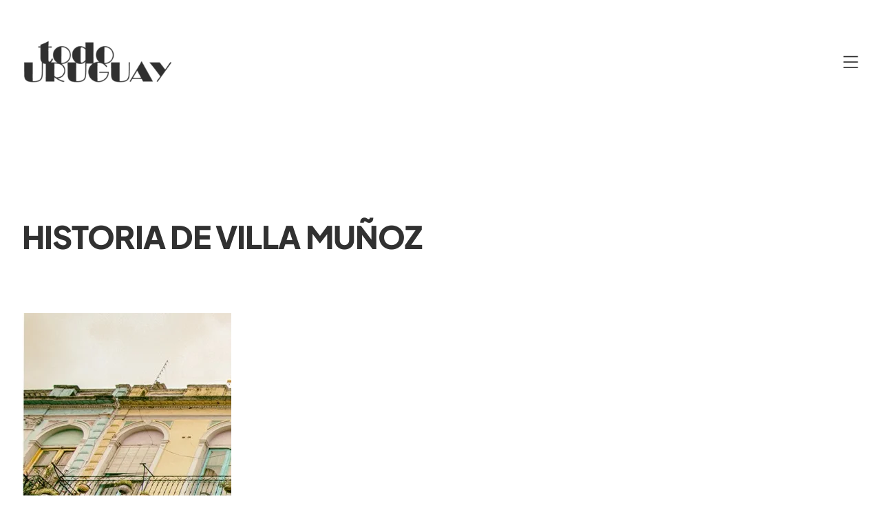

--- FILE ---
content_type: text/css
request_url: https://www.todouruguay.net/wp-content/litespeed/css/94907b1c82d95d220f03f74a5b348f47.css?ver=b06c9
body_size: 5128
content:
.wp-block-navigation{position:relative;--navigation-layout-justification-setting:flex-start;--navigation-layout-direction:row;--navigation-layout-wrap:wrap;--navigation-layout-justify:flex-start;--navigation-layout-align:center}.wp-block-navigation ul{margin-bottom:0;margin-left:0;margin-top:0;padding-left:0}.wp-block-navigation ul,.wp-block-navigation ul li{list-style:none;padding:0}.wp-block-navigation .wp-block-navigation-item{align-items:center;background-color:inherit;display:flex;position:relative}.wp-block-navigation .wp-block-navigation-item .wp-block-navigation__submenu-container:empty{display:none}.wp-block-navigation .wp-block-navigation-item__content{display:block}.wp-block-navigation .wp-block-navigation-item__content.wp-block-navigation-item__content{color:inherit}.wp-block-navigation.has-text-decoration-underline .wp-block-navigation-item__content,.wp-block-navigation.has-text-decoration-underline .wp-block-navigation-item__content:active,.wp-block-navigation.has-text-decoration-underline .wp-block-navigation-item__content:focus{text-decoration:underline}.wp-block-navigation.has-text-decoration-line-through .wp-block-navigation-item__content,.wp-block-navigation.has-text-decoration-line-through .wp-block-navigation-item__content:active,.wp-block-navigation.has-text-decoration-line-through .wp-block-navigation-item__content:focus{text-decoration:line-through}.wp-block-navigation :where(a),.wp-block-navigation :where(a:active),.wp-block-navigation :where(a:focus){text-decoration:none}.wp-block-navigation .wp-block-navigation__submenu-icon{align-self:center;background-color:inherit;border:none;color:currentColor;display:inline-block;font-size:inherit;height:.6em;line-height:0;margin-left:.25em;padding:0;width:.6em}.wp-block-navigation .wp-block-navigation__submenu-icon svg{display:inline-block;stroke:currentColor;height:inherit;margin-top:.075em;width:inherit}.wp-block-navigation.is-vertical{--navigation-layout-direction:column;--navigation-layout-justify:initial;--navigation-layout-align:flex-start}.wp-block-navigation.no-wrap{--navigation-layout-wrap:nowrap}.wp-block-navigation.items-justified-center{--navigation-layout-justification-setting:center;--navigation-layout-justify:center}.wp-block-navigation.items-justified-center.is-vertical{--navigation-layout-align:center}.wp-block-navigation.items-justified-right{--navigation-layout-justification-setting:flex-end;--navigation-layout-justify:flex-end}.wp-block-navigation.items-justified-right.is-vertical{--navigation-layout-align:flex-end}.wp-block-navigation.items-justified-space-between{--navigation-layout-justification-setting:space-between;--navigation-layout-justify:space-between}.wp-block-navigation .has-child .wp-block-navigation__submenu-container{align-items:normal;background-color:inherit;color:inherit;display:flex;flex-direction:column;height:0;left:-1px;opacity:0;overflow:hidden;position:absolute;top:100%;visibility:hidden;width:0;z-index:2}@media not (prefers-reduced-motion){.wp-block-navigation .has-child .wp-block-navigation__submenu-container{transition:opacity .1s linear}}.wp-block-navigation .has-child .wp-block-navigation__submenu-container>.wp-block-navigation-item>.wp-block-navigation-item__content{display:flex;flex-grow:1}.wp-block-navigation .has-child .wp-block-navigation__submenu-container>.wp-block-navigation-item>.wp-block-navigation-item__content .wp-block-navigation__submenu-icon{margin-left:auto;margin-right:0}.wp-block-navigation .has-child .wp-block-navigation__submenu-container .wp-block-navigation-item__content{margin:0}@media (min-width:782px){.wp-block-navigation .has-child .wp-block-navigation__submenu-container .wp-block-navigation__submenu-container{left:100%;top:-1px}.wp-block-navigation .has-child .wp-block-navigation__submenu-container .wp-block-navigation__submenu-container:before{background:#0000;content:"";display:block;height:100%;position:absolute;right:100%;width:.5em}.wp-block-navigation .has-child .wp-block-navigation__submenu-container .wp-block-navigation__submenu-icon{margin-right:.25em}.wp-block-navigation .has-child .wp-block-navigation__submenu-container .wp-block-navigation__submenu-icon svg{transform:rotate(-90deg)}}.wp-block-navigation .has-child .wp-block-navigation-submenu__toggle[aria-expanded=true]~.wp-block-navigation__submenu-container,.wp-block-navigation .has-child:not(.open-on-click):hover>.wp-block-navigation__submenu-container,.wp-block-navigation .has-child:not(.open-on-click):not(.open-on-hover-click):focus-within>.wp-block-navigation__submenu-container{height:auto;min-width:200px;opacity:1;overflow:visible;visibility:visible;width:auto}.wp-block-navigation.has-background .has-child .wp-block-navigation__submenu-container{left:0;top:100%}@media (min-width:782px){.wp-block-navigation.has-background .has-child .wp-block-navigation__submenu-container .wp-block-navigation__submenu-container{left:100%;top:0}}.wp-block-navigation-submenu{display:flex;position:relative}.wp-block-navigation-submenu .wp-block-navigation__submenu-icon svg{stroke:currentColor}button.wp-block-navigation-item__content{background-color:initial;border:none;color:currentColor;font-family:inherit;font-size:inherit;font-style:inherit;font-weight:inherit;letter-spacing:inherit;line-height:inherit;text-align:left;text-transform:inherit}.wp-block-navigation-submenu__toggle{cursor:pointer}.wp-block-navigation-item.open-on-click .wp-block-navigation-submenu__toggle{padding-left:0;padding-right:.85em}.wp-block-navigation-item.open-on-click .wp-block-navigation-submenu__toggle+.wp-block-navigation__submenu-icon{margin-left:-.6em;pointer-events:none}.wp-block-navigation-item.open-on-click button.wp-block-navigation-item__content:not(.wp-block-navigation-submenu__toggle){padding:0}.wp-block-navigation .wp-block-page-list,.wp-block-navigation__container,.wp-block-navigation__responsive-close,.wp-block-navigation__responsive-container,.wp-block-navigation__responsive-container-content,.wp-block-navigation__responsive-dialog{gap:inherit}:where(.wp-block-navigation.has-background .wp-block-navigation-item a:not(.wp-element-button)),:where(.wp-block-navigation.has-background .wp-block-navigation-submenu a:not(.wp-element-button)){padding:.5em 1em}:where(.wp-block-navigation .wp-block-navigation__submenu-container .wp-block-navigation-item a:not(.wp-element-button)),:where(.wp-block-navigation .wp-block-navigation__submenu-container .wp-block-navigation-submenu a:not(.wp-element-button)),:where(.wp-block-navigation .wp-block-navigation__submenu-container .wp-block-navigation-submenu button.wp-block-navigation-item__content),:where(.wp-block-navigation .wp-block-navigation__submenu-container .wp-block-pages-list__item button.wp-block-navigation-item__content){padding:.5em 1em}.wp-block-navigation.items-justified-right .wp-block-navigation__container .has-child .wp-block-navigation__submenu-container,.wp-block-navigation.items-justified-right .wp-block-page-list>.has-child .wp-block-navigation__submenu-container,.wp-block-navigation.items-justified-space-between .wp-block-page-list>.has-child:last-child .wp-block-navigation__submenu-container,.wp-block-navigation.items-justified-space-between>.wp-block-navigation__container>.has-child:last-child .wp-block-navigation__submenu-container{left:auto;right:0}.wp-block-navigation.items-justified-right .wp-block-navigation__container .has-child .wp-block-navigation__submenu-container .wp-block-navigation__submenu-container,.wp-block-navigation.items-justified-right .wp-block-page-list>.has-child .wp-block-navigation__submenu-container .wp-block-navigation__submenu-container,.wp-block-navigation.items-justified-space-between .wp-block-page-list>.has-child:last-child .wp-block-navigation__submenu-container .wp-block-navigation__submenu-container,.wp-block-navigation.items-justified-space-between>.wp-block-navigation__container>.has-child:last-child .wp-block-navigation__submenu-container .wp-block-navigation__submenu-container{left:-1px;right:-1px}@media (min-width:782px){.wp-block-navigation.items-justified-right .wp-block-navigation__container .has-child .wp-block-navigation__submenu-container .wp-block-navigation__submenu-container,.wp-block-navigation.items-justified-right .wp-block-page-list>.has-child .wp-block-navigation__submenu-container .wp-block-navigation__submenu-container,.wp-block-navigation.items-justified-space-between .wp-block-page-list>.has-child:last-child .wp-block-navigation__submenu-container .wp-block-navigation__submenu-container,.wp-block-navigation.items-justified-space-between>.wp-block-navigation__container>.has-child:last-child .wp-block-navigation__submenu-container .wp-block-navigation__submenu-container{left:auto;right:100%}}.wp-block-navigation:not(.has-background) .wp-block-navigation__submenu-container{background-color:#fff;border:1px solid #00000026}.wp-block-navigation.has-background .wp-block-navigation__submenu-container{background-color:inherit}.wp-block-navigation:not(.has-text-color) .wp-block-navigation__submenu-container{color:#000}.wp-block-navigation__container{align-items:var(--navigation-layout-align,initial);display:flex;flex-direction:var(--navigation-layout-direction,initial);flex-wrap:var(--navigation-layout-wrap,wrap);justify-content:var(--navigation-layout-justify,initial);list-style:none;margin:0;padding-left:0}.wp-block-navigation__container .is-responsive{display:none}.wp-block-navigation__container:only-child,.wp-block-page-list:only-child{flex-grow:1}@keyframes overlay-menu__fade-in-animation{0%{opacity:0;transform:translateY(.5em)}to{opacity:1;transform:translateY(0)}}.wp-block-navigation__responsive-container{bottom:0;display:none;left:0;position:fixed;right:0;top:0}.wp-block-navigation__responsive-container :where(.wp-block-navigation-item a){color:inherit}.wp-block-navigation__responsive-container .wp-block-navigation__responsive-container-content{align-items:var(--navigation-layout-align,initial);display:flex;flex-direction:var(--navigation-layout-direction,initial);flex-wrap:var(--navigation-layout-wrap,wrap);justify-content:var(--navigation-layout-justify,initial)}.wp-block-navigation__responsive-container:not(.is-menu-open.is-menu-open){background-color:inherit!important;color:inherit!important}.wp-block-navigation__responsive-container.is-menu-open{background-color:inherit;display:flex;flex-direction:column;overflow:auto;padding:clamp(1rem,var(--wp--style--root--padding-top),20rem) clamp(1rem,var(--wp--style--root--padding-right),20rem) clamp(1rem,var(--wp--style--root--padding-bottom),20rem) clamp(1rem,var(--wp--style--root--padding-left),20rem);z-index:100000}@media not (prefers-reduced-motion){.wp-block-navigation__responsive-container.is-menu-open{animation:overlay-menu__fade-in-animation .1s ease-out;animation-fill-mode:forwards}}.wp-block-navigation__responsive-container.is-menu-open .wp-block-navigation__responsive-container-content{align-items:var(--navigation-layout-justification-setting,inherit);display:flex;flex-direction:column;flex-wrap:nowrap;overflow:visible;padding-top:calc(2rem + 24px)}.wp-block-navigation__responsive-container.is-menu-open .wp-block-navigation__responsive-container-content,.wp-block-navigation__responsive-container.is-menu-open .wp-block-navigation__responsive-container-content .wp-block-navigation__container,.wp-block-navigation__responsive-container.is-menu-open .wp-block-navigation__responsive-container-content .wp-block-page-list{justify-content:flex-start}.wp-block-navigation__responsive-container.is-menu-open .wp-block-navigation__responsive-container-content .wp-block-navigation__submenu-icon{display:none}.wp-block-navigation__responsive-container.is-menu-open .wp-block-navigation__responsive-container-content .has-child .wp-block-navigation__submenu-container{border:none;height:auto;min-width:200px;opacity:1;overflow:initial;padding-left:2rem;padding-right:2rem;position:static;visibility:visible;width:auto}.wp-block-navigation__responsive-container.is-menu-open .wp-block-navigation__responsive-container-content .wp-block-navigation__container,.wp-block-navigation__responsive-container.is-menu-open .wp-block-navigation__responsive-container-content .wp-block-navigation__submenu-container{gap:inherit}.wp-block-navigation__responsive-container.is-menu-open .wp-block-navigation__responsive-container-content .wp-block-navigation__submenu-container{padding-top:var(--wp--style--block-gap,2em)}.wp-block-navigation__responsive-container.is-menu-open .wp-block-navigation__responsive-container-content .wp-block-navigation-item__content{padding:0}.wp-block-navigation__responsive-container.is-menu-open .wp-block-navigation__responsive-container-content .wp-block-navigation-item,.wp-block-navigation__responsive-container.is-menu-open .wp-block-navigation__responsive-container-content .wp-block-navigation__container,.wp-block-navigation__responsive-container.is-menu-open .wp-block-navigation__responsive-container-content .wp-block-page-list{align-items:var(--navigation-layout-justification-setting,initial);display:flex;flex-direction:column}.wp-block-navigation__responsive-container.is-menu-open .wp-block-navigation-item,.wp-block-navigation__responsive-container.is-menu-open .wp-block-navigation-item .wp-block-navigation__submenu-container,.wp-block-navigation__responsive-container.is-menu-open .wp-block-navigation__container,.wp-block-navigation__responsive-container.is-menu-open .wp-block-page-list{background:#0000!important;color:inherit!important}.wp-block-navigation__responsive-container.is-menu-open .wp-block-navigation__submenu-container.wp-block-navigation__submenu-container.wp-block-navigation__submenu-container.wp-block-navigation__submenu-container{left:auto;right:auto}@media (min-width:600px){.wp-block-navigation__responsive-container:not(.hidden-by-default):not(.is-menu-open){background-color:inherit;display:block;position:relative;width:100%;z-index:auto}.wp-block-navigation__responsive-container:not(.hidden-by-default):not(.is-menu-open) .wp-block-navigation__responsive-container-close{display:none}.wp-block-navigation__responsive-container.is-menu-open .wp-block-navigation__submenu-container.wp-block-navigation__submenu-container.wp-block-navigation__submenu-container.wp-block-navigation__submenu-container{left:0}}.wp-block-navigation:not(.has-background) .wp-block-navigation__responsive-container.is-menu-open{background-color:#fff}.wp-block-navigation:not(.has-text-color) .wp-block-navigation__responsive-container.is-menu-open{color:#000}.wp-block-navigation__toggle_button_label{font-size:1rem;font-weight:700}.wp-block-navigation__responsive-container-close,.wp-block-navigation__responsive-container-open{background:#0000;border:none;color:currentColor;cursor:pointer;margin:0;padding:0;text-transform:inherit;vertical-align:middle}.wp-block-navigation__responsive-container-close svg,.wp-block-navigation__responsive-container-open svg{fill:currentColor;display:block;height:24px;pointer-events:none;width:24px}.wp-block-navigation__responsive-container-open{display:flex}.wp-block-navigation__responsive-container-open.wp-block-navigation__responsive-container-open.wp-block-navigation__responsive-container-open{font-family:inherit;font-size:inherit;font-weight:inherit}@media (min-width:600px){.wp-block-navigation__responsive-container-open:not(.always-shown){display:none}}.wp-block-navigation__responsive-container-close{position:absolute;right:0;top:0;z-index:2}.wp-block-navigation__responsive-container-close.wp-block-navigation__responsive-container-close.wp-block-navigation__responsive-container-close{font-family:inherit;font-size:inherit;font-weight:inherit}.wp-block-navigation__responsive-close{width:100%}.has-modal-open .wp-block-navigation__responsive-close{margin-left:auto;margin-right:auto;max-width:var(--wp--style--global--wide-size,100%)}.wp-block-navigation__responsive-close:focus{outline:none}.is-menu-open .wp-block-navigation__responsive-close,.is-menu-open .wp-block-navigation__responsive-container-content,.is-menu-open .wp-block-navigation__responsive-dialog{box-sizing:border-box}.wp-block-navigation__responsive-dialog{position:relative}.has-modal-open .admin-bar .is-menu-open .wp-block-navigation__responsive-dialog{margin-top:46px}@media (min-width:782px){.has-modal-open .admin-bar .is-menu-open .wp-block-navigation__responsive-dialog{margin-top:32px}}html.has-modal-open{overflow:hidden}body{-moz-osx-font-smoothing:grayscale;-webkit-font-smoothing:antialiased}a,input{text-underline-offset:.2em;transition:all .2s}strong,b{font-weight:700}label{font-size:var(--wp--preset--font-size--small)}input,textarea,select,button{background-color:inherit;border-radius:0;font-family:inherit;font-size:inherit;font-weight:500;letter-spacing:-.01em;margin:0}input,textarea,select{background-color:var(--wp--preset--color--background);border:.1rem solid;box-sizing:border-box;color:var(--wp--preset--color--foreground);max-width:100%;padding:.5em}button,input[type="submit"]{-webkit-appearance:none}input[type="checkbox"]{-webkit-appearance:none;appearance:none;border:1px solid;height:24px;width:24px}input[type="checkbox"]:checked{background-color:currentColor}input[type="checkbox"]:disabled{opacity:.5}.editor-post-title__input{max-width:min(( 100% - var(--wp--style--root--padding-right) - var(--wp--style--root--padding-left) ), var( --wp--style--global--wide-size ))!important}h1.has-background,h2.has-background,h3.has-background,h4.has-background,h5.has-background,h6.has-background,p.has-background{padding:1em}:where(.wp-block-group.has-background){padding:2em}.hide-empty:not(:has(*)){display:none!important}@media (min-width:782px){.hide-desktop{display:none!important}}.site-footer.wp-block-template-part{margin-top:0}.theme-credit a{text-decoration:none}.theme-credit a:hover{text-decoration:underline}h1,h2,h3,h4,h5,h6,[class*="has-heading-"][class*="-font-size"],.has-huge-font-size{-webkit-hyphens:auto;-moz-hyphens:auto;hyphens:auto;overflow-wrap:break-word;word-wrap:break-word}.has-huge-font-size,.has-heading-1-font-size,.has-heading-2-font-size,.has-heading-3-font-size,.has-heading-4-font-size,.has-heading-5-font-size{letter-spacing:var(--wp--custom--typography--letter-spacing--heading);line-height:var(--wp--custom--typography--line-height--heading)}.has-huge-font-size,.has-extra-large-font-size,.has-large-font-size{letter-spacing:-.01em}.has-medium-font-size,.has-small-font-size,.has-tiny-font-size{letter-spacing:0}.has-medium-font-size{line-height:var(--wp--custom--typography--line-height--body)}.wp-block-comment-reply-link a,.wp-block.is-style-abisko-terms-buttons,.is-style-abisko-terms-buttons a{border:1px solid var(--wp--preset--color--foreground);display:block;padding:.5em 1em .55em;text-decoration:none}.wp-block-comment-reply-link a:hover,.is-style-abisko-terms-buttons a:hover{background-color:var(--wp--preset--color--foreground);color:var(--wp--preset--color--background)}.wp-block-avatar img{display:block}.wp-block-button.is-style-outline>.wp-block-button__link,.wp-block-button .wp-block-button__link.is-style-outline{border-width:1px;padding:calc(1em - 1px) calc(1.33em - 1px) calc(1.1em - 1px)}.wp-block-calendar th{font-weight:700}:where(.wp-block-calendar table:not(.has-background) th){background:var(--wp--preset--color--foreground)}.wp-block-calendar table:where(:not(.has-text-color)) th{color:var(--wp--preset--color--background)}.wp-block-calendar table:where(:not(.has-text-color)) td,.wp-block-calendar table:where(:not(.has-text-color)) th{border-color:var(--wp--preset--color--foreground)}@media (max-width:781px){.wp-block-columns:not(.is-not-stacked-on-mobile)>.wp-block-column:empty{display:none}}@media (min-width:782px){.is-style-abisko-minus-90-deg-column-content-desktop{position:relative}.is-style-abisko-minus-90-deg-column-content-desktop>*{position:absolute;top:0;left:50%;transform-origin:top left;transform:rotate(90deg) translate(0%,-50%);white-space:nowrap!important}}.wp-block-cover.is-style-abisko-bg-blur>.wp-block-cover__background{-webkit-backdrop-filter:blur(25px);backdrop-filter:blur(25px);background-color:rgb(255 255 255 / .01)!important}.wp-block-file,.wp-block-file__content-wrapper{align-items:center;display:flex;justify-content:space-between}.wp-block-file:not(.wp-element-button){font-size:inherit}.wp-block-file a:not(.wp-element-button){padding-left:var(--wp--preset--spacing--10)}.wp-block-file__button{opacity:1!important}.is-style-abisko-tabular-nums{font-variant-numeric:tabular-nums}.wp-block-navigation__responsive-container-close svg{transform:scale(1.25)}.wp-block-navigation__responsive-container-open svg{transform:scale(1.5,1.25)}.has-drop-cap:not(:focus):first-letter{border:1px solid currentColor;font-size:2.75em;font-weight:500;margin:.09em 1rem .4rem 0;min-width:.6875em;padding:.35em;text-align:center}ol.wp-block-comment-template{margin:0}.wp-block-comment-template .comment-respond:not(:last-child){margin-bottom:var(--wp--preset--spacing--60)}.required-field-message,.comment-notes{display:none}:root .comment-reply-title{margin:0 0 var(--wp--preset--spacing--70)}.comment-reply-title a{text-underline-offset:.05em}.wp-block-post-comments-form .comment-reply-title :where(small){display:block;font-weight:700;letter-spacing:0;margin:2em 0 1em;text-transform:none}.wp-block-post-comments-form .comment-form{display:flex;flex-wrap:wrap;gap:var(--wp--preset--spacing--40)}.wp-block-post-comments-form .comment-form>p{margin:0;width:100%}:root .comment-form-comment label,:root .comment-form-author label,:root .comment-form-email label,:root .comment-form-url label{display:block;margin:0 0 var(--wp--preset--spacing--10)}.wp-block-post-comments-form input:not([type=submit]),.wp-block-post-comments-form textarea{border-color:var(--wp--preset--color--foreground)}:root .comment-form-cookies-consent{align-items:center;gap:var(--wp--preset--spacing--20)}#wp-comment-cookies-consent{flex-shrink:0;margin:0!important}@media (min-width:782px){.wp-block-post-comments-form .comment-form>.comment-form-author,.wp-block-post-comments-form .comment-form>.comment-form-email{width:calc(50% - ( var( --wp--preset--spacing--40 ) / 2 ))}.wp-block-post-comments-form.is-style-abisko-rotated-title{position:relative}body:not(:has(ol.wp-block-comment-template .wp-block-post-comments-form)) .wp-block-post-comments-form.is-style-abisko-rotated-title:not(:has(input[name="comment_parent"]:not([value="0"]))) .comment-reply-title{--col-width:calc( ( 100vw - var( --wp--style--global--content-size ) - var(--wp--style--root--padding-left) - var(--wp--style--root--padding-right) - var( --wp--preset--spacing--40 ) - var( --wp--preset--spacing--40 ) ) / 2 );align-items:center;display:flex;height:var(--col-width);position:absolute;left:calc(100% + var( --wp--preset--spacing--40 ));transform:rotate(90deg) translate(0%,-100%);transform-origin:top left;white-space:nowrap}}[class*="is-style-abisko-ar-"],[class*="is-style-abisko-ar-"] img{height:auto!important;overflow:hidden}[class*="ar-1x1"].wp-block-post-featured-image,[class*="ar-1x1"].wp-block-post-featured-image img{aspect-ratio:1/1}[class*="ar-4x3"].wp-block-post-featured-image,[class*="ar-4x3"].wp-block-post-featured-image img{aspect-ratio:4/3}.is-style-abisko-terms-buttons{display:flex;gap:var(--wp--preset--spacing--10);flex-wrap:wrap}.is-style-abisko-terms-buttons .wp-block-post-terms__separator{display:none}.wp-block-pullquote:not([class*="has-text-align-"]){text-align:left}.wp-block-pullquote.has-background{padding:var(--wp--preset--spacing--60)}.wp-block-pullquote blockquote{margin:0}.wp-block-pullquote blockquote:before{content:"“";display:block;font-size:80px;font-weight:800;line-height:1;margin:-10px 0 -24px -5px}.wp-block-pullquote blockquote p{line-height:inherit}[class*="wp-block-"][class*="-pagination"]{--stem:.11em}:root [class*="wp-block-"][class*="-pagination"]>*{margin:0}.wp-block-comments-pagination a,.wp-block-query-pagination>:not([class*="numbers"]){display:flex;gap:max(8px, .333em)}.wp-block-query-pagination[class*="-justification-stretch"]>:not([class*="numbers"]):only-child{width:100%}.wp-block-comments-pagination a,.wp-block-comments-pagination a .rich-text,.wp-block-query-pagination>:not([class*="numbers"]),.wp-block-query-pagination>:not([class*="numbers"]) .rich-text{flex-shrink:0;white-space:nowrap!important}.wp-block-query-pagination>[class*="numbers"]{display:flex;flex-wrap:wrap;gap:max(8px, .1666em)}.page-numbers.current{color:var(--wp--preset--color--primary)}.wp-block-query-pagination .page-numbers.dots{--dot:calc( 1.5 * var( --stem ) );-webkit-text-fill-color:#fff0;max-width:var(--dot);overflow-wrap:normal;position:relative}.page-numbers.dots:before{background:currentColor;border-radius:50%;content:"";display:block;height:var(--dot);position:absolute;left:calc(50% - ( .5 * var( --dot ) ));top:calc(50% - ( .5 * var( --dot ) ));transform:translateY(15%);width:var(--dot)}[class*="wp-block-"][class*="-pagination"] [class*="is-arrow-"]{-webkit-text-fill-color:#fff0;margin:0;min-width:calc(8 * var( --stem ));position:relative;width:100%}[class*="wp-block-"][class*="-pagination"] .is-arrow-chevron{min-width:calc(4 * var( --stem ))}:root [class*="wp-block-"][class*="-pagination"] [class*="is-arrow-"][class*="previous"]{transform:translateY(.033em)}:root [class*="wp-block-"][class*="-pagination"] [class*="is-arrow-"][class*="next"]{transform:rotateY(180deg) translateY(.033em)}[class*="wp-block-"][class*="-pagination"] [class*="is-arrow-"]:before,[class*="wp-block-"][class*="-pagination"] [class*="is-arrow-"]:after{content:"";display:block;position:absolute;left:var(--stem);right:0;top:50%}[class*="wp-block-"][class*="-pagination"] [class*="is-arrow"]:before{border:solid;border-width:0 0 var(--stem) var(--stem);height:calc(4 * var( --stem ));margin-top:calc(-2.5 * var( --stem ));transform:rotate(45deg);width:calc(4 * var( --stem ))}:root [class*="wp-block-"][class*="-pagination"] .is-arrow-arrow:after{background:currentColor;height:var(--stem);margin-top:calc(-.5 * var( --stem ))}.wp-block-search{font-size:var(--wp--preset--font-size--small)}.wp-block-search .wp-block-search__label{font-weight:inherit}.wp-block-search__input{margin:0;padding:.75em 1.25em}.wp-block-search__button-inside .wp-block-search__inside-wrapper,.wp-block-search__button-inside .wp-block-search__input{margin:0;padding:.375em .5em!important}.wp-block-search__button{margin:0 0 0 .75em}[class*="wp-block"][class*="quote"] p:first-of-type{margin-top:0}[class*="wp-block"][class*="quote"] p:last-of-type{margin-bottom:0}[class*="wp-block"][class*="quote"] cite{display:block}.wp-block-quote[class*="has-"][class*="-font-size"] cite{font-size:var(--wp--preset--font-size--medium)}.wp-block-social-links .wp-social-link a{padding:.41em}.wp-block-table.is-style-stripes{border-bottom-color:currentColor}.wp-block-table.is-style-stripes tbody tr:nth-child(odd){background-color:var(--wp--preset--color--foreground);color:var(--wp--preset--color--background)}.wp-block-term-description>*:first-child{margin-top:0}.wp-block-term-description>*:last-child{margin-bottom:0}div.tnp-subscription,form.tnp-subscription,form.tnp-profile{display:block;margin:1em auto;max-width:500px;width:100%}div.tnp-profile{display:block;margin:1em 0;max-width:500px}.tnp-subscription div.tnp-field,.tnp-profile div.tnp-field{margin-bottom:.7em;border:0;padding:0}.tnp-subscription label,.tnp-profile label{display:block;color:inherit;font-weight:400;line-height:normal;padding:0;margin:0;margin-bottom:.25em;font-size:.9em}.tnp-subscription .tnp-field-checkbox label,.tnp-profile .tnp-field-checkbox label{display:inline-block}.tnp-subscription input[type=text],.tnp-subscription input[type=email],.tnp-subscription input[type=submit],.tnp-subscription select,.tnp-subscription textarea,.tnp-profile input[type=text],.tnp-profile input[type=email],.tnp-profile input[type=submit],.tnp-profile select,.tnp-profile textarea{width:100%;padding:.7em;display:block;border:1px;color:#444;border-color:#ddd;background-color:#f4f4f4;background-image:none;text-shadow:none;font-size:1em;margin:0;line-height:normal;box-sizing:border-box}.tnp-subscription input[type=checkbox],.tnp-widget input[type=radio],.tnp-profile input[type=checkbox]{max-width:1em;display:inline-block;margin-right:.5em}.tnp-subscription select option,.tnp-profile select option{margin-right:.75em}.tnp-subscription input.tnp-submit,.tnp-profile input.tnp-submit,.tnp-unsubscribe button.tnp-submit,.tnp-reactivate button.tnp-submit{background-color:#444;color:#fff;width:auto;height:auto;margin:0;display:inline-block}@media all and (max-width:480px){.tnp-subscription input[type=submit],.tnp-profile input[type=submit]{width:100%}}.tnp-widget{width:100%;display:block;box-sizing:border-box}.tnp-widget .tnp-field{margin-bottom:10px;border:0;padding:0}.tnp-widget label{display:block;color:inherit;font-size:14px}.tnp-widget input[type=text],.tnp-widget input[type=email],.tnp-widget input[type=submit],.tnp-widget select{width:100%;padding:10px;display:block;border:1px solid #ddd;border-color:#ddd;background-color:#f4f4f4;background-image:none;text-shadow:none;color:#444;font-size:14px;line-height:normal;box-sizing:border-box;height:auto}.tnp-widget input[type=checkbox],.tnp-widget input[type=radio]{width:auto;display:inline-block}.tnp-widget select option{margin-right:10px}.tnp-widget input.tnp-submit{background-color:#444;background-image:none;text-shadow:none;color:#fff;margin:0}.tnp-field input[type="submit"]{position:inherit}.tnp-widget-minimal{width:100%}.tnp-widget-minimal form{margin:0;padding:0;border:0}.tnp-widget-minimal input.tnp-email{width:100%;box-sizing:border-box;padding:10px;display:inline-block;border:1px solid #ddd;background-color:#f4f4f4;color:#444;font-size:14px}.tnp-widget-minimal input.tnp-submit{width:100%;box-sizing:border-box;padding:10px;display:inline-block;border:1px;border-color:#ddd;background-color:#444;background-image:none;text-shadow:none;color:#fff;font-size:14px;line-height:normal;border-radius:0;height:auto;margin:0}.tnp-subscription-minimal{width:100%;box-sizing:border-box;margin:10px 0}.tnp-subscription-minimal form{width:auto;margin:0;padding:0;border:0;white-space:nowrap}.tnp-subscription-minimal input.tnp-email,.tnp-subscription-minimal input.tnp-name{width:70%;max-width:300px;box-sizing:border-box;padding:10px;display:inline-block;border:1px solid #ddd;background-color:#f4f4f4;color:#444;font-size:14px;line-height:20px;border-radius:0;margin-right:10px}.tnp-subscription-minimal.with-name input.tnp-email,.tnp-subscription-minimal.with-name input.tnp-name{width:31%}.tnp-subscription-minimal .tnp-privacy-field{margin-top:10px}.tnp-subscription-minimal input.tnp-submit{width:29%;box-sizing:border-box;display:inline-block;padding:10px;border:1px;border-color:#ddd;background-color:#444;background-image:none;text-shadow:none;color:#fff;font-size:14px;line-height:20px;border-radius:0;margin:0}.tnp-subscription-posts{margin-top:2em;margin-bottom:2em;padding:2rem}.tnp-subscription-posts .tnp-subscription{max-width:auto;margin:0}@media all and (max-width:525px){.tnp-subscription-minimal.with-name input.tnp-email,.tnp-subscription-minimal.with-name input.tnp-name,.tnp-subscription-minimal input.tnp-submit{width:100%;max-width:100%;margin:0;display:block;margin-bottom:.5rem}}.tnp-button-form button.tnp-submit{box-sizing:border-box;padding:10px;display:inline-block;border:1px;border-color:#ddd;background-color:#444;background-image:none;text-shadow:none;color:#fff;font-size:14px;line-height:normal;border-radius:0;height:auto;margin:0}.tnp-comments{clear:both;margin-top:15px;margin-bottom:15px}.tnp-comments label{display:block}.tnp-comments input[type=checkbox]{display:inline-block;width:auto!important}.tnp-lock{clear:both;display:block;box-sizing:border-box;box-shadow:none;margin:20px;padding:15px;background-color:#fff;border:1px solid #ddd}.tnp-nl-checkout{margin-bottom:1em}#tnp-modal{display:none;position:fixed;z-index:99999;left:0;top:0;height:100%;width:100%;overflow:auto;background-color:rgb(0 0 0 / .5)}#tnp-modal-content{background-color:#fff;margin:100px auto auto auto;width:100%;max-width:700px;box-shadow:0 5px 8px 0 rgb(0 0 0 / .2),0 7px 20px 0 rgb(0 0 0 / .17);position:relative;padding:0}@media screen and (max-width:525px){#tnp-modal-content{margin:10% auto}}#tnp-modal-close{position:absolute;right:15px;top:0;font-size:40px;color:#999;line-height:normal!important}#tnp-modal-close:hover,#tnp-modal-close:focus{color:#000;text-decoration:none;cursor:pointer}#tnp-modal-body{padding:2rem}